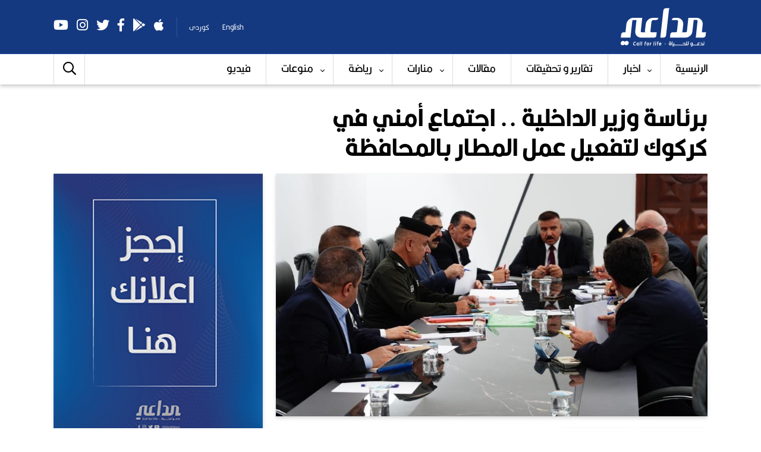

--- FILE ---
content_type: text/html; charset=utf-8
request_url: https://aldaaenews.com/AR/Details/39351
body_size: 7855
content:
<!DOCTYPE html>
<html>
<head>
 
    <title>&#x628;&#x631;&#x626;&#x627;&#x633;&#x629; &#x648;&#x632;&#x64A;&#x631; &#x627;&#x644;&#x62F;&#x627;&#x62E;&#x644;&#x64A;&#x629; .. &#x627;&#x62C;&#x62A;&#x645;&#x627;&#x639; &#x623;&#x645;&#x646;&#x64A; &#x641;&#x64A; &#x643;&#x631;&#x643;&#x648;&#x643; &#x644;&#x62A;&#x641;&#x639;&#x64A;&#x644; &#x639;&#x645;&#x644; &#x627;&#x644;&#x645;&#x637;&#x627;&#x631; &#x628;&#x627;&#x644;&#x645;&#x62D;&#x627;&#x641;&#x638;&#x629;</title>
    <meta content="سياسة ,العراق,امريكا,الصين,ايران,ديالى,بغداد,النجف,كربلاء,واسط,البصرة,الموصل,الانبار,السليمانية,اربيل,صلاح الدين,عامة ,meta" name="description" />
    <meta name="keywords" content="meta" />
     <meta name="viewport" content="width=device-width" />
      <link href="/wene/favicon.ico" rel="shortcut icon" type="image/x-icon" />
    <link href="/wene/stylesheet.css" rel="stylesheet" type="text/css" />
    <link href="/wene/css/all.css" rel="stylesheet" type="text/css" />
    <link href="/css/menu.css" rel="stylesheet" type="text/css" />
    <link href="/css/slider.css" rel="stylesheet" />
    <link href="/css/owl.theme.min.css" rel="stylesheet" />
    <link href="/css/owl.carousel.min.css" rel="stylesheet" />
    <link href="/css/slick.min.css" rel="stylesheet" />
    <link href="/css/slick-theme.min.css" rel="stylesheet" />
    <link href="/css/slick.css" rel="stylesheet" />
    <meta property="twitter:title" content="برئاسة وزير الداخلية .. اجتماع أمني في كركوك لتفعيل عمل المطار بالمحافظة‌" />
    <meta property="twitter:description" content="تفقد وزير الداخلية عبد الأمير الشمري، الخميس، برفقة وفد رفيع المستوى مطار كركوك الدولي واطلع على منشآته الخدمية." />
    <meta property="twitter:image" content="https://image.aldaaenews.com/root/root/images/183032023_IMG_4641.jpeg" />
    <meta property="og:title" content="برئاسة وزير الداخلية .. اجتماع أمني في كركوك لتفعيل عمل المطار بالمحافظة‌" />
    <meta property="og:description" content="تفقد وزير الداخلية عبد الأمير الشمري، الخميس، برفقة وفد رفيع المستوى مطار كركوك الدولي واطلع على منشآته الخدمية." />
    <meta property="og:image" content="https://image.aldaaenews.com/root/root/images/183032023_IMG_4641.jpeg" />
    <meta property="og:type" content="article" />
    <meta property="og:image:width" content="1200" />
    <meta property="og:image:height" content="568" />
    <meta property="fb:app_id" content="846132179449873" />

</head>
<body>
    <div class="header-wrapper">
        <div class="header">

            <div class="banner" id="banner">
                <div class="wrapper">
                    <div class="menu-slide">
                        <span id="show" onclick="openNav()"><i class="far fa-bars"></i></span>
                        <div id="mySidenav" class="target">
                            <a id="hide" href="javascript:void(0)" onclick="closeNav()"><i class="far fa-times"></i></a>
                            <div class="top-spcial-menu">

                                    <a href="https://apps.apple.com/us/app/%D8%A7%D9%84%D8%AF%D8%A7%D8%B9%D9%8A/id1561519605"><i class="fab fa-apple"></i></a>
                                    <a href="https://play.google.com/store/apps/details?id=net.avestagroup.aldae"><i class="fab fa-google-play"></i></a>

                                        <a href="https://www.facebook.com/aldaaenews/" target="_blank">
                                            <i class="fab fa-facebook-f"></i>
                                        </a>
                                        <a href="https://twitter.com/AldaaeNews" target="_blank">
                                            <i class="fab fa-twitter"></i>
                                        </a>
                                        <a href="https://instagram.com/aldaaenews" target="_blank">
                                            <i class="fab fa-instagram"></i>
                                        </a>
                                        <a href="https://www.youtube.com/channel/UCH_mepBFnrG2nzM5daooWBg" target="_blank">
                                            <i class="fab fa-youtube"></i>
                                        </a>
                                </div>
                            <div class="target-menu">
                                <a href="/">الرئيسية</a>
                                <span class="dropdown-btn">اخبار<i class="far fa-chevron-down"></i></span>
                                <div class="dropdown-container">
                                    <a href="/AR/News/2/%D9%85%D8%AD%D9%84%D9%8A">محلي</a>
                                    <a href="/AR/News/3/%D8%B9%D8%B1%D8%A8%D9%8A">عربي</a>
                                    <a href="/AR/News/1/%D8%AF%D9%88%D9%84%D9%8A">دولي</a>
                                </div>
                                <a href="/AR/News/4/%D8%AA%D9%82%D8%A7%D8%B1%D9%8A%D8%B1%20%D9%88%20%D8%AA%D8%AD%D9%82%D9%8A%D9%82%D8%A7%D8%AA">تقارير و تحقيقات</a>
                                <a href="/AR/Article">مقالات</a>
                                <span class="dropdown-btn">منارات<i class="far fa-chevron-down"></i></span>

                                <div class="dropdown-container">

                                    <a href="/AR/manarat/News/5/%D8%AB%D9%82%D8%A7%D9%81%D8%A9%20%D8%B9%D8%A7%D9%85%D8%A9">ثقافة عامة</a>
                                    <a href="/AR/manarat/News/6/%D9%81%D9%83%D8%B1">فكر</a>
                                    <a href="/AR/manarat/News/7/%D8%A5%D8%B6%D8%A7%D8%A1%D8%A7%D8%AA%20%D8%B1%D8%A8%D8%A7%D9%86%D9%8A%D8%A9">إضاءات ربانية</a>

                                </div>
                                <span class="dropdown-btn">رياضة<i class="far fa-chevron-down"></i></span>
                                <div class="dropdown-container">
                                    <a href="/AR/Sport/News/9/%D9%85%D8%AD%D9%84%D9%8A">محلي</a>
                                    <a href="/AR/Sport/News/8/%D8%AF%D9%88%D9%84%D9%8A">دولي</a>
                                    <a href="/AR/Sport/News/10/%D9%85%D9%86%D9%88%D8%B9%D8%A7%D8%AA">منوعات</a>
                                    <a href="/AR/Sport/Video/11/%D9%81%D9%8A%D8%AF%D9%8A%D9%88">فيديو</a>
                                </div>
                                <span class="dropdown-btn">منوعات<i class="far fa-chevron-down"></i></span>
                                <div class="dropdown-container">
                                    <a href="/AR/News/12/%D8%B5%D8%AD%D8%A9">صحة</a>
                                    <a href="/AR/News/13/%D8%B9%D9%84%D9%88%D9%85%20%D9%88%20%D8%AA%D9%83%D9%86%D9%88%D9%84%D9%88%D8%AC%D9%8A%D8%A7">علوم و تكنولوجيا</a>
                                    <a href="/AR/News/14/%D8%A7%D8%B3%D8%B1%D8%A9%20%D9%88%20%D8%B7%D9%81%D9%84">اسرة و طفل</a>
                                    <a href="/AR/News/15/%D8%A3%D8%AE%D8%A8%D8%A7%D8%B1%20%D9%85%D9%86%D9%88%D8%B9%D8%A9">أخبار منوعة</a>

                                </div>

                                <a href="/AR/Video/16/%D9%81%DB%8C%D8%AF%DB%8C%D9%88">فیدیو</a>


                            </div>
                        </div>
                    </div>

                    <a href="/">  <img alt="" class="logo" src="/Wene/logo.svg" /></a>

                  

                    <div class="top-info">
                        <div class="top-spcial">
                                <a href="https://apps.apple.com/us/app/%D8%A7%D9%84%D8%AF%D8%A7%D8%B9%D9%8A/id1561519605"><i class="fab fa-apple"></i></a>
                                <a href="https://play.google.com/store/apps/details?id=net.avestagroup.aldae"><i class="fab fa-google-play"></i></a>

                                    <a href="https://www.facebook.com/aldaaenews/" target="_blank">
                                        <i class="fab fa-facebook-f"></i>
                                    </a>
                                    <a href="https://twitter.com/AldaaeNews" target="_blank">
                                        <i class="fab fa-twitter"></i>
                                    </a>
                                    <a href="https://instagram.com/aldaaenews" target="_blank">
                                        <i class="fab fa-instagram"></i>
                                    </a>
                                    <a href="https://www.youtube.com/channel/UCH_mepBFnrG2nzM5daooWBg" target="_blank">
                                        <i class="fab fa-youtube"></i>
                                    </a>

                            </div>
                        <div class="top-info-lang"><a href="#link">English</a> <a href="#link">کوردی</a></div>
                    </div>
                </div>
            </div>
            <div class="menu">
                <div class="wrapper">
                    <div class="scrollmenu">
                        <a href="/">الرئيسية</a>
                        <a href="/AR/alaxbar">اخبار</a>
                        <a href="/AR/News/4/%D8%AA%D9%82%D8%A7%D8%B1%D9%8A%D8%B1%20%D9%88%20%D8%AA%D8%AD%D9%82%D9%8A%D9%82%D8%A7%D8%AA">تقارير و تحقيقات</a>
                        <a href="/AR/Article">مقالات</a>
                        <a href="/AR/manarat/Home">منارات</a>
                        <a href="/AR/Sport/Home">رياضة</a>
                        <a href="/AR/Mnawat">منوعات</a>
                        <a href="/AR/Video/16/%D9%81%DB%8C%D8%AF%DB%8C%D9%88">فیدیو</a>
                    </div>

                    <div id="cssmenu">

                        <ul>
                            <li><a href="/">الرئيسية</a></li>
                            <li>
                                <a href="#link">اخبار</a>
                                <ul>
                                    <li><a href="/AR/News/2/%D9%85%D8%AD%D9%84%D9%8A">محلي</a></li>
                                    <li><a href="/AR/News/3/%D8%B9%D8%B1%D8%A8%D9%8A">عربي</a></li>
                                    <li><a href="/AR/News/1/%D8%AF%D9%88%D9%84%D9%8A">دولي</a></li>
                                </ul>
                            </li>
                            <li><a href="/AR/News/4/%D8%AA%D9%82%D8%A7%D8%B1%D9%8A%D8%B1%20%D9%88%20%D8%AA%D8%AD%D9%82%D9%8A%D9%82%D8%A7%D8%AA">تقارير و تحقيقات</a></li>
                            <li><a href="/AR/Article">مقالات</a></li>
                            <li>
                                <a href="/AR/manarat/Home">منارات</a>
                                <ul>
                                    <li><a href="/AR/manarat/News/5/%D8%AB%D9%82%D8%A7%D9%81%D8%A9%20%D8%B9%D8%A7%D9%85%D8%A9">ثقافة عامة</a></li>
                                    <li><a href="/AR/manarat/News/6/%D9%81%D9%83%D8%B1">فكر</a></li>
                                    <li><a href="/AR/manarat/News/7/%D8%A5%D8%B6%D8%A7%D8%A1%D8%A7%D8%AA%20%D8%B1%D8%A8%D8%A7%D9%86%D9%8A%D8%A9">إضاءات ربانية</a></li>

                                </ul>
                            </li>
                            <li>
                                <a href="/AR/Sport/Home">رياضة</a>
                                <ul>
                                    <li><a href="/AR/Sport/News/9/%D9%85%D8%AD%D9%84%D9%8A">محلي</a></li>
                                    <li><a href="/AR/Sport/News/8/%D8%AF%D9%88%D9%84%D9%8A">دولي</a></li>
                                    <li><a href="/AR/Sport/News/10/%D9%85%D9%86%D9%88%D8%B9%D8%A7%D8%AA">منوعات</a></li>
                                    <li><a href="/AR/Sport/Video/11/%D9%81%D9%8A%D8%AF%D9%8A%D9%88">فيديو</a></li>

                                </ul>
                            </li>
                            <li>
                                <a href="#link">منوعات</a>
                                <ul>
                                    <li><a href="/AR/News/12/%D8%B5%D8%AD%D8%A9">صحة</a></li>
                                    <li><a href="/AR/News/13/%D8%B9%D9%84%D9%88%D9%85%20%D9%88%20%D8%AA%D9%83%D9%86%D9%88%D9%84%D9%88%D8%AC%D9%8A%D8%A7">علوم و تكنولوجيا</a></li>
                                    <li><a href="/AR/News/14/%D8%A7%D8%B3%D8%B1%D8%A9%20%D9%88%20%D8%B7%D9%81%D9%84">اسرة و طفل</a></li>
                                    <li><a href="/AR/News/15/%D8%A3%D8%AE%D8%A8%D8%A7%D8%B1%20%D9%85%D9%86%D9%88%D8%B9%D8%A9">أخبار منوعة</a></li>

                                </ul>

                            </li>
                            <li><a href="/AR/Video/16/%D9%81%DB%8C%D8%AF%DB%8C%D9%88">فیدیو</a></li>
                        </ul>

                    </div>
                    <div class="search">
                        <a href="#link" id="btn"><i class="far fa-search"></i></a>
                        <div id="panel">
                            <script async src="https://cse.google.com/cse.js?cx=eb605d93a7106253f"></script>
                            <div class="gcse-search"></div>

                        </div>
                    </div>
                </div>
            </div>

        </div>
    </div>


    <div id="closer">
        
 

<div class="main">
    <div class="wrapper">
        <div class="title-details">

            <h1> &#x628;&#x631;&#x626;&#x627;&#x633;&#x629; &#x648;&#x632;&#x64A;&#x631; &#x627;&#x644;&#x62F;&#x627;&#x62E;&#x644;&#x64A;&#x629; .. &#x627;&#x62C;&#x62A;&#x645;&#x627;&#x639; &#x623;&#x645;&#x646;&#x64A; &#x641;&#x64A; &#x643;&#x631;&#x643;&#x648;&#x643; &#x644;&#x62A;&#x641;&#x639;&#x64A;&#x644; &#x639;&#x645;&#x644; &#x627;&#x644;&#x645;&#x637;&#x627;&#x631; &#x628;&#x627;&#x644;&#x645;&#x62D;&#x627;&#x641;&#x638;&#x629;  </h1>
            
        </div>
        <div class="main-big">
            <div class="detail">


                    <img alt="" src="https://image.aldaaenews.com/root/root/images/183032023_IMG_4641.jpeg" class="detail-img" />
                    <span> </span>

                <div class="clearfix"></div>

                    <div class="apps-detail">
                        <a href="https://play.google.com/store/apps/details?id=net.avestagroup.aldae"><img alt="" src="/Wene/android.png" /></a>
                        <a href="https://apps.apple.com/us/app/%D8%A7%D9%84%D8%AF%D8%A7%D8%B9%D9%8A/id1561519605"><img alt="" src="/Wene/ios.png" /></a>
                    </div>
                <div class="clearfix"></div>
                <div class="title-details-extra">


                    <div class="title-details-extra-text">
                        <div class="news-extra"> <span>234 مشاهدة</span></div>
                    </div>
                    <div class="title-details-extra-text">
                        <div class="news-extra"> <h6>09:19 - 2023-03-30</h6><span>&#x645;&#x62D;&#x644;&#x64A;</span></div>

                    </div>



                    <div class="title-details-extra-social">

                        <!-- Go to www.sharethis.com/dashboard to customize your tools -->
                        <script type="text/javascript" src="https://platform-api.sharethis.com/js/sharethis.js#property=6513dd3dc8722100193bdfc8&product=inline-share-buttons&source=platform" async="async"></script>
                        <div class="sharethis-inline-share-buttons"></div>

                    </div>
                    <div class="clearfix"></div>
                </div>
                <p>
                    <p  style="text-align: justify;"><strong>الداعي نيوز / كركوك&nbsp;</strong><br />
<br />
تفقد وزير الداخلية عبد الأمير الشمري، الخميس، برفقة وفد رفيع المستوى مطار كركوك الدولي واطلع على منشآته الخدمية.<br />
<br />
&nbsp;وقال بيان لوزارة الداخلية تابعته "الداعي نيوز "، أن وزير الداخلية عبد الأمير الشمري ترأس اليوم الخميس، اجتماعاً أمنياً في مطار محافظة كركوك ضم المحافظ رئيس اللجنة الأمنية العليا، وقائد المقر المتقدم لقيادة العمليات، ورئيس سلطة الطيران المدني، ورئيس هيئة المنافذ الحدودية، وقائد شرطة المحافظة، وعدداً من المسؤولين في الوزارات الأمنية".<br />
<br />
وجرى خلال الاجتماع "مناقشة جهود دعم وتفعيل عمل مطار كركوك الدولي وتذليل المعوقات لإنجاح عملها باعتبارها إحدى المنافذ المهمة والتي تعمل على خدمة المواطنين".<br />
<br />
كما تفقد الوزير "أرجاء المطار ومنشآته الخدمية وآلية عملها وتوحيدها أسوة بباقي المطارات". </p>
                </p>









                <div class="facebookcomment">

                    <script language="javascript" type="text/javascript">
                        var uri = document.location.href; //get uri
                        var isFbPrm = uri.indexOf('fb_comment');
                        if (isFbPrm != -1) { // fb comment url
                            try {
                                var prm = uri.split("?"); //get paramaters
                                var url = prm[0]; //url
                                var prmItm = prm[1].split("&"); //parameter items
                                var newPrmlst = '';
                                var newUrl = '';
                                for (var j = 0; j < prmItm.length; j++) //read all param to get rid of fb param
                                {
                                    var prmId = prmItm[j].split("="); //get param id

                                    if (prmId[0] != 'fb_comment_id' && prmId[0] != 'notif_t' && prmId[0] != 'ref') { //if parameters are not in the list
                                        newPrmlst += prmId[0] + '=' + prmId[1] + '&';
                                    }
                                }
                                uri = url + '?' + newPrmlst;
                            }
                            catch (err) {
                                //Handle errors here
                            }
                        }
                        document.write("<div id='fb-root' ></div><fb:comments id='comments' href='" + uri + "'  num_posts='100' width='100%' color='white' ></fb:comments>");
                    </script>
                    <script src="https://connect.facebook.net/en_US/all.js#xfbml=1"></script>

                </div>


            </div>
            </div>
        <div class="main-small">


                <div class="add"><a href="https://aldaaenews.com/AR/About/2/%D8%A7%D8%AA%D8%B5%D9%84%20%D8%A8%D9%86%D8%A7"><img alt="" src="https://image.aldaaenews.com/root/root/images/192632021_&#x627;&#x62D;&#x62C;&#x632;&#x632;&#x632;&#x632;&#x632;&#x632;&#x632;&#x632;&#x632;&#x632;&#x632;&#x632;&#x632;&#x632;&#x632;&#x632;&#x632;&#x632;&#x632;&#x632;&#x632;.jpg" /></a></div>



            <div class="secondary-extra">
                <div class="title">
                    <div class="title-icon">
                        <div class="title-icon-dot"></div>
                    </div>
                    <h1>آخر أخبار   </h1>
                </div>
                <ul>
                        <li>
                            <a href="/AR/Details/58984">
                                <div class="padding">
                                    <h2>
                                        &#x648;&#x641;&#x62F; &#x623;&#x645;&#x646;&#x64A; &#x631;&#x641;&#x64A;&#x639; &#x64A;&#x635;&#x644; &#x633;&#x646;&#x62C;&#x627;&#x631; &#x644;&#x645;&#x62A;&#x627;&#x628;&#x639;&#x629; &#x627;&#x644;&#x62C;&#x627;&#x647;&#x632;&#x64A;&#x629; &#x627;&#x644;&#x623;&#x645;&#x646;&#x64A;&#x629; &#x639;&#x644;&#x649; &#x627;&#x644;&#x62D;&#x62F;&#x648;&#x62F; &#x627;&#x644;&#x633;&#x648;&#x631;&#x64A;&#x629;
                                    </h2>
                                    <div class="news-extra">
                                        <h6>03:00 - 2026-01-22</h6>
                                        <span> &#x645;&#x62D;&#x644;&#x64A;</span>
                                    </div>
                                </div>
                            </a>
                        </li>
                        <li>
                            <a href="/AR/Details/58983">
                                <div class="padding">
                                    <h2>
                                        &#x627;&#x644;&#x645;&#x627;&#x644;&#x64A;&#x629; &#x62A;&#x637;&#x644;&#x642; &#x62A;&#x645;&#x648;&#x64A;&#x644; &#x631;&#x648;&#x627;&#x62A;&#x628; &#x627;&#x644;&#x645;&#x648;&#x638;&#x641;&#x64A;&#x646; &#x644;&#x634;&#x647;&#x631; &#x643;&#x627;&#x646;&#x648;&#x646; &#x627;&#x644;&#x62B;&#x627;&#x646;&#x64A;
                                    </h2>
                                    <div class="news-extra">
                                        <h6>03:00 - 2026-01-22</h6>
                                        <span> &#x645;&#x62D;&#x644;&#x64A;</span>
                                    </div>
                                </div>
                            </a>
                        </li>
                        <li>
                            <a href="/AR/Details/58982">
                                <div class="padding">
                                    <h2>
                                        &#x623;&#x645;&#x627;&#x646;&#x629; &#x628;&#x63A;&#x62F;&#x627;&#x62F; &#x62A;&#x639;&#x62A;&#x632;&#x645; &#x631;&#x641;&#x639; &#x627;&#x644;&#x623;&#x633;&#x648;&#x627;&#x642; &#x627;&#x644;&#x639;&#x634;&#x648;&#x627;&#x626;&#x64A;&#x629; &#x648;&#x625;&#x646;&#x634;&#x627;&#x621; &#x646;&#x645;&#x648;&#x630;&#x62C;&#x64A;&#x629; &#x628;&#x62F;&#x64A;&#x644;&#x629;  
                                    </h2>
                                    <div class="news-extra">
                                        <h6>03:00 - 2026-01-22</h6>
                                        <span> &#x645;&#x62D;&#x644;&#x64A;</span>
                                    </div>
                                </div>
                            </a>
                        </li>
                        <li>
                            <a href="/AR/Details/58980">
                                <div class="padding">
                                    <h2>
                                        &#x62A;&#x631;&#x627;&#x645;&#x628;: &#x628;&#x648;&#x62A;&#x64A;&#x646; &#x648;&#x627;&#x641;&#x642; &#x639;&#x644;&#x649; &#x627;&#x644;&#x627;&#x646;&#x636;&#x645;&#x627;&#x645; &#x625;&#x644;&#x649; &quot;&#x645;&#x62C;&#x644;&#x633; &#x627;&#x644;&#x633;&#x644;&#x627;&#x645;&quot; 
                                    </h2>
                                    <div class="news-extra">
                                        <h6>03:00 - 2026-01-22</h6>
                                        <span> &#x62F;&#x648;&#x644;&#x64A;</span>
                                    </div>
                                </div>
                            </a>
                        </li>

                </ul>
            </div>

            <div class="wtar-side">

                <div class="title">
                    <div class="title-icon">
                        <div class="title-icon-dot"></div>
                    </div>
                    <h1>مقالات   </h1>
                </div>
                <ul>

                    <li>
                        <a href="/AR/ArticleDetails/608">
                            <div class="padding">
                                <div class="wtar-img">
                                    <img alt="" src="https://image.aldaaenews.com/root/root/images/202582024_hady.jpg" />
                                </div>
                                <i class="fas fa-quote-left"></i>
                                <h3>&#x647;&#x627;&#x62F;&#x64A; &#x62C;&#x644;&#x648;</h3>
                                <span>02:10 - 2026-01-11</span>
                                <div class="clearfix"></div>
                                <h1> &#x642;&#x628;&#x644; &#x641;&#x648;&#x627;&#x62A; &#x627;&#x644;&#x623;&#x648;&#x627;&#x646;   &#x9;&#x9;&#x9;&#x9;&#x9;&#x9;&#x9;&#x9;&#x9;&#x9;&#x9;&#x9;&#x9;&#x9;&#x9;                                                                                                                                                                                                                        </h1>
                            </div>
                        </a>
                    </li>
                    <li>
                        <a href="/AR/ArticleDetails/607">
                            <div class="padding">
                                <div class="wtar-img">
                                    <img alt="" src="https://image.aldaaenews.com/root/root/images/123152023_ad.jpg" />
                                </div>
                                <i class="fas fa-quote-left"></i>
                                <h3>&#x627;&#x644;&#x642;&#x627;&#x636;&#x64A; &#x627;&#x64A;&#x627;&#x62F; &#x645;&#x62D;&#x633;&#x646;</h3>
                                <span>03:33 - 2026-01-07</span>
                                <div class="clearfix"></div>
                                <h1>&#x627;&#x644;&#x633;&#x631;&#x642;&#x629; &#x639;&#x628;&#x631; &#x627;&#x644;&#x647;&#x646;&#x62F;&#x633;&#x629; &#x627;&#x644;&#x627;&#x62C;&#x62A;&#x645;&#x627;&#x639;&#x64A;&#x629;</h1>
                            </div>
                        </a>
                    </li>
                    <li>
                        <a href="/AR/ArticleDetails/606">
                            <div class="padding">
                                <div class="wtar-img">
                                    <img alt="" src="https://image.aldaaenews.com/root/root/images/202582024_hady.jpg" />
                                </div>
                                <i class="fas fa-quote-left"></i>
                                <h3>&#x647;&#x627;&#x62F;&#x64A; &#x62C;&#x644;&#x648;</h3>
                                <span>11:30 - 2025-11-30</span>
                                <div class="clearfix"></div>
                                <h1>&#x627;&#x644;&#x625;&#x637;&#x627;&#x631; &#x628;&#x62D;&#x627;&#x62C;&#x629; &#x627;&#x644;&#x649; &#x645;&#x648;&#x638;&#x641; &#x623;&#x645; &#x631;&#x626;&#x64A;&#x633; &#x648;&#x632;&#x631;&#x627;&#x621;</h1>
                            </div>
                        </a>
                    </li>
                </ul>

            </div>

        </div>
        <div class="clearfix"></div>
    </div>
</div>

<div class="lastest-news">
    <div class="wrapper">
        <div class="title">
            <div class="title-icon">
                <div class="title-icon-dot"></div>
            </div>
            <h1>اقرأ أيضاً </h1>
        </div>
        <ul>

            <li>
                <a href="/AR/Details/58983">
                    <img alt="" src="https://image.aldaaenews.com/root/root/images/102212026_292EA3E5-6A71-47C1-ABF4-7D3D87CDC84B.jpeg" class="radius" /><h2>
                        &#x627;&#x644;&#x645;&#x627;&#x644;&#x64A;&#x629; &#x62A;&#x637;&#x644;&#x642; &#x62A;&#x645;&#x648;&#x64A;&#x644; &#x631;&#x648;&#x627;&#x62A;&#x628; &#x627;&#x644;&#x645;&#x648;&#x638;&#x641;&#x64A;&#x646; &#x644;&#x634;&#x647;&#x631; &#x643;&#x627;&#x646;&#x648;&#x646; &#x627;&#x644;&#x62B;&#x627;&#x646;&#x64A;
                    </h2>
                    <div class="news-extra">
                        <h6>03:00 - 2026-01-22</h6>
                        <span>&#x645;&#x62D;&#x644;&#x64A;</span>
                    </div>
                </a>
            </li>
            <li>
                <a href="/AR/Details/58982">
                    <img alt="" src="https://image.aldaaenews.com/root/root/images/92212026_esrdtfhujlkhgfdrtfgyhujiuytrertyuytryuytryuyty.jpg" class="radius" /><h2>
                        &#x623;&#x645;&#x627;&#x646;&#x629; &#x628;&#x63A;&#x62F;&#x627;&#x62F; &#x62A;&#x639;&#x62A;&#x632;&#x645; &#x631;&#x641;&#x639; &#x627;&#x644;&#x623;&#x633;&#x648;&#x627;&#x642; &#x627;&#x644;&#x639;&#x634;&#x648;&#x627;&#x626;&#x64A;&#x629; &#x648;&#x625;&#x646;&#x634;&#x627;&#x621; &#x646;&#x645;&#x648;&#x630;&#x62C;&#x64A;&#x629; &#x628;&#x62F;&#x64A;&#x644;&#x629;  
                    </h2>
                    <div class="news-extra">
                        <h6>03:00 - 2026-01-22</h6>
                        <span>&#x645;&#x62D;&#x644;&#x64A;</span>
                    </div>
                </a>
            </li>
            <li>
                <a href="/AR/Details/58979">
                    <img alt="" src="https://image.aldaaenews.com/root/root/images/92212026_mjunhytbgtrwertghdfbdfghjfg.jpg" class="radius" /><h2>
                        &#x627;&#x644;&#x647;&#x62C;&#x631;&#x629; &#x62A;&#x624;&#x634;&#x631; &#x627;&#x646;&#x62D;&#x633;&#x627;&#x631;&#x627;&#x64B; &#x641;&#x64A; &#x623;&#x639;&#x62F;&#x627;&#x62F; &#x627;&#x644;&#x646;&#x627;&#x632;&#x62D;&#x64A;&#x646; &#x627;&#x644;&#x642;&#x627;&#x637;&#x646;&#x64A;&#x646; &#x641;&#x64A; &#x645;&#x62E;&#x64A;&#x645;&#x627;&#x62A; &#x643;&#x631;&#x62F;&#x633;&#x62A;&#x627;&#x646; 
                    </h2>
                    <div class="news-extra">
                        <h6>03:00 - 2026-01-22</h6>
                        <span>&#x645;&#x62D;&#x644;&#x64A;</span>
                    </div>
                </a>
            </li>
            <li>
                <a href="/AR/Details/58976">
                    <img alt="" src="https://image.aldaaenews.com/root/root/images/82212026_photo_2023-06-27_10-49-41.jpg" class="radius" /><h2>
                        &#x645;&#x635;&#x631;&#x641; &#x627;&#x644;&#x631;&#x627;&#x641;&#x62F;&#x64A;&#x646; &#x64A;&#x62D;&#x630;&#x631; &#x645;&#x646; &#x635;&#x641;&#x62D;&#x627;&#x62A; &#x648;&#x645;&#x648;&#x627;&#x642;&#x639; &#x648;&#x647;&#x645;&#x64A;&#x629; &#x62A;&#x646;&#x62A;&#x62D;&#x644; &#x635;&#x641;&#x62A;&#x647; 
                    </h2>
                    <div class="news-extra">
                        <h6>03:00 - 2026-01-22</h6>
                        <span>&#x645;&#x62D;&#x644;&#x64A;</span>
                    </div>
                </a>
            </li>




        </ul>
    </div>
</div>

<div class="lastest-news" style="border-top: 1px #D0D9EB solid;">
    <div class="wrapper">
        <div class="title">
            <div class="title-icon">
                <div class="title-icon-dot"></div>
            </div>
            <h1>اختيار المحررين  </h1>
        </div>
        <ul>

            



        </ul>
    </div>
</div>

 




        <div class="popular">
            <div class="wrapper">
                <div class="title">
                    <div class="title-icon" style="border-color: #fff">
                        <div class="title-icon-dot"></div>
                    </div>
                    <h1 style="color: #fff">الأكثر قراءة    </h1>
                </div>

                <ul>

                        <li>
                            <a href="/AR/Details/58819">
                                <h1>1</h1>
                                <h2>
                                    &#x62F;&#x64A;&#x627;&#x644;&#x649;.. &#x645;&#x635;&#x631;&#x639; &#x648;&#x627;&#x635;&#x627;&#x628;&#x629; 16 &#x634;&#x62E;&#x635;&#x627; &#x628;&#x646;&#x632;&#x627;&#x639; &#x639;&#x634;&#x627;&#x626;&#x631;&#x64A; &#x641;&#x64A; &#x62E;&#x627;&#x646; &#x628;&#x646;&#x64A; &#x633;&#x639;&#x62F; 
                                </h2>
                                <div class="news-extra">
                                    <h6 style="direction:ltr">03:00 - 2026-01-02 </h6>
                                </div>
                            </a>
                        </li>
                        <li>
                            <a href="/AR/Details/58779">
                                <h1>2</h1>
                                <h2>
                                    &#x62E;&#x644;&#x64A;&#x629; &#x627;&#x644;&#x635;&#x642;&#x648;&#x631; &#x62A;&#x641;&#x643;&#x643; &#x634;&#x628;&#x643;&#x629; &#x644;&#x62E;&#x637;&#x641; &#x627;&#x644;&#x641;&#x62A;&#x64A;&#x627;&#x629; &#x648;&#x62A;&#x62D;&#x631;&#x631; &quot;&#x627;&#x633;&#x644;&#x627;&#x645;&quot;
                                </h2>
                                <div class="news-extra">
                                    <h6 style="direction:ltr">03:00 - 2025-12-25 </h6>
                                </div>
                            </a>
                        </li>
                        <li>
                            <a href="/AR/Details/58749">
                                <h1>3</h1>
                                <h2>
                                    &#x637;&#x644;&#x642;&#x629; &#x641;&#x64A; &#x627;&#x644;&#x631;&#x623;&#x633; &#x62A;&#x64F;&#x646;&#x647;&#x64A; &#x62D;&#x64A;&#x627;&#x629; &#x645;&#x62F;&#x64A;&#x631; &#x627;&#x644;&#x645;&#x648;&#x627;&#x631;&#x62F; &#x627;&#x644;&#x645;&#x627;&#x626;&#x64A;&#x629; &#x627;&#x644;&#x633;&#x627;&#x628;&#x642; &#x641;&#x64A; &#x62F;&#x64A;&#x627;&#x644;&#x649;
                                </h2>
                                <div class="news-extra">
                                    <h6 style="direction:ltr">11:35 - 2025-12-21 </h6>
                                </div>
                            </a>
                        </li>
                        <li>
                            <a href="/AR/Details/58762">
                                <h1>4</h1>
                                <h2>
                                    &#x627;&#x644;&#x645;&#x646;&#x62F;&#x644;&#x627;&#x648;&#x64A;: &#x644;&#x627; &#x642;&#x631;&#x627;&#x631; &#x628;&#x642;&#x637;&#x639; &#x631;&#x648;&#x627;&#x62A;&#x628; &#x630;&#x648;&#x64A; &#x627;&#x644;&#x634;&#x647;&#x62F;&#x627;&#x621; &#x642;&#x628;&#x644; 25 &#x643;&#x627;&#x646;&#x648;&#x646; &#x627;&#x644;&#x62B;&#x627;&#x646;&#x64A;
                                </h2>
                                <div class="news-extra">
                                    <h6 style="direction:ltr">03:00 - 2025-12-23 </h6>
                                </div>
                            </a>
                        </li>
                        <li>
                            <a href="/AR/Details/58766">
                                <h1>5</h1>
                                <h2>
                                    &#x627;&#x644;&#x64A;&#x648;&#x645; &#x64A;&#x634;&#x647;&#x62F; 3 &#x645;&#x648;&#x627;&#x62C;&#x647;&#x627;&#x62A; &#x636;&#x645;&#x646; &#x627;&#x644;&#x62C;&#x648;&#x644;&#x629; &#x627;&#x644;&#x62B;&#x627;&#x645;&#x646;&#x629; &#x645;&#x646; &#x62F;&#x648;&#x631;&#x64A; &#x646;&#x62C;&#x648;&#x645; &#x627;&#x644;&#x639;&#x631;&#x627;&#x642;
                                </h2>
                                <div class="news-extra">
                                    <h6 style="direction:ltr">03:00 - 2025-12-23 </h6>
                                </div>
                            </a>
                        </li>
                        <li>
                            <a href="/AR/Details/58744">
                                <h1>6</h1>
                                <h2>
                                    &#x62A;&#x635;&#x627;&#x62F;&#x645; 10 &#x633;&#x64A;&#x627;&#x631;&#x627;&#x62A; &#x639;&#x644;&#x649; &#x637;&#x631;&#x64A;&#x642; &#x628;&#x635;&#x631;&#x629; - &#x628;&#x63A;&#x62F;&#x627;&#x62F; &#x64A;&#x648;&#x62F;&#x64A; &#x628;&#x62D;&#x64A;&#x627;&#x629; 4 &#x623;&#x634;&#x62E;&#x627;&#x635;
                                </h2>
                                <div class="news-extra">
                                    <h6 style="direction:ltr">12:39 - 2025-12-21 </h6>
                                </div>
                            </a>
                        </li>
                        <li>
                            <a href="/AR/Details/58760">
                                <h1>7</h1>
                                <h2>
                                     &#x627;&#x644;&#x635;&#x62D;&#x629; : &#x627;&#x644;&#x645;&#x635;&#x644; &#x648;&#x627;&#x644;&#x644;&#x642;&#x627;&#x62D; &#x627;&#x644;&#x645;&#x636;&#x627;&#x62F; &#x644;&#x640; &quot;&#x62F;&#x627;&#x621; &#x627;&#x644;&#x643;&#x644;&#x628;&quot; &#x645;&#x62A;&#x648;&#x641;&#x631;  .. &#x627;&#x644;&#x633;&#x627;&#x639;&#x627;&#x62A; &#x627;&#x644;&#x627;&#x648;&#x644;&#x649; &#x62A;&#x643;&#x648;&#x646; &#x62D;&#x627;&#x633;&#x645;&#x629; &#x641;&#x64A; &#x639;&#x644;&#x627;&#x62C;&#x647;                                                                                                                                                                 
                                </h2>
                                <div class="news-extra">
                                    <h6 style="direction:ltr">03:00 - 2025-12-22 </h6>
                                </div>
                            </a>
                        </li>
                        <li>
                            <a href="/AR/Details/58753">
                                <h1>8</h1>
                                <h2>
                                    &#x634;&#x62C;&#x627;&#x631; &#x639;&#x646;&#x64A;&#x641; &#x641;&#x64A; &#x627;&#x644;&#x628;&#x631;&#x644;&#x645;&#x627;&#x646; &#x627;&#x644;&#x62A;&#x631;&#x643;&#x64A; &#x623;&#x62B;&#x646;&#x627;&#x621; &#x627;&#x644;&#x62A;&#x635;&#x648;&#x64A;&#x62A; &#x639;&#x644;&#x649; &#x645;&#x648;&#x627;&#x632;&#x646;&#x629; 2026
                                </h2>
                                <div class="news-extra">
                                    <h6 style="direction:ltr">12:13 - 2025-12-22 </h6>
                                </div>
                            </a>
                        </li>
                        <li>
                            <a href="/AR/Details/58782">
                                <h1>9</h1>
                                <h2>
                                    &#x642;&#x631;&#x648;&#x636; &#x644;&#x644;&#x639;&#x627;&#x637;&#x644;&#x64A;&#x646; &#x62A;&#x635;&#x644; &#x627;&#x644;&#x649; 50 &#x645;&#x644;&#x64A;&#x648;&#x646; &#x62F;&#x64A;&#x646;&#x627;&#x631; .. &#x627;&#x644;&#x639;&#x645;&#x644; &#x62A;&#x62D;&#x62F;&#x62F; &#x627;&#x644;&#x641;&#x626;&#x627;&#x62A; &#x627;&#x644;&#x645;&#x634;&#x645;&#x648;&#x644;&#x629; &#x648;&#x645;&#x648;&#x639;&#x62F; &#x627;&#x646;&#x637;&#x644;&#x627;&#x642;&#x647;&#x627;
                                </h2>
                                <div class="news-extra">
                                    <h6 style="direction:ltr">03:00 - 2025-12-26 </h6>
                                </div>
                            </a>
                        </li>

                </ul>
            </div>
        </div>
        <div class="footer">
            <div class="wrapper">
                <div class="footer-logo">
                    <img alt="" src="/Wene/logo.svg" />
                </div>
                <h6 style="text-align: left;color: white;font-size: 18px;text-transform: uppercase;letter-spacing: 2px;font-weight: normal;position: relative;top: 15px;">AlDaee News</h6>

                <div class="footer-line"></div>
                <div class="clearfix"></div>
                <div class="footer-links">
                    <ul>
                        <li>
                            <h2>الرئيسية</h2>

                            <a href="/AR/News/1/%D8%AF%D9%88%D9%84%D9%8A">دولي</a>
                            <a href="/AR/News/2/%D9%85%D8%AD%D9%84%D9%8A">محلي</a>
                            <a href="/AR/News/3/%D8%B9%D8%B1%D8%A8%D9%8A">عربي</a>
                            <a href="/AR/News/4/%D8%AA%D9%82%D8%A7%D8%B1%D9%8A%D8%B1%20%D9%88%20%D8%AA%D8%AD%D9%82%D9%8A%D9%82%D8%A7%D8%AA">تقارير و تحقيقات</a>
                            <a href="/AR/Article">مقالات</a>
                        </li>
                        <li>
                            <h2>منارات</h2>
                            <a href="/AR/manarat/News/5/%D8%AB%D9%82%D8%A7%D9%81%D8%A9%20%D8%B9%D8%A7%D9%85%D8%A9">ثقافة عامة</a>
                            <a href="/AR/manarat/News/6/%D9%81%D9%83%D8%B1">فكر</a>
                            <a href="/AR/manarat/News/7/%D8%A5%D8%B6%D8%A7%D8%A1%D8%A7%D8%AA%20%D8%B1%D8%A8%D8%A7%D9%86%D9%8A%D8%A9">إضاءات ربانية</a>

                        </li>
                        <li>
                            <h2>رياضة</h2>
                            <a href="/AR/Sport/News/9/%D9%85%D8%AD%D9%84%D9%8A">محلي</a>
                            <a href="/AR/Sport/News/8/%D8%AF%D9%88%D9%84%D9%8A">دولي</a>
                            <a href="/AR/Sport/News/10/%D9%85%D9%86%D9%88%D8%B9%D8%A7%D8%AA">منوعات</a>
                            <a href="/AR/Sport/Video/11/%D9%81%D9%8A%D8%AF%D9%8A%D9%88">فيديو</a>
                        </li>
                        <li>
                            <h2>منوعات</h2>
                            <a href="/AR/News/12/%D8%B5%D8%AD%D8%A9">صحة</a>
                            <a href="/AR/News/13/%D8%B9%D9%84%D9%88%D9%85%20%D9%88%20%D8%AA%D9%83%D9%86%D9%88%D9%84%D9%88%D8%AC%D9%8A%D8%A7">علوم و تكنولوجيا</a>
                            <a href="/AR/News/14/%D8%A7%D8%B3%D8%B1%D8%A9%20%D9%88%20%D8%B7%D9%81%D9%84">اسرة و طفل</a>
                            <a href="/AR/News/15/%D8%A3%D8%AE%D8%A8%D8%A7%D8%B1%20%D9%85%D9%86%D9%88%D8%B9%D8%A9">أخبار منوعة</a>

                        </li>
                        <li>
                            <h2>تابعنا</h2>

                            <div class="footer-spcial">

                                    <a href="https://apps.apple.com/us/app/%D8%A7%D9%84%D8%AF%D8%A7%D8%B9%D9%8A/id1561519605"><i class="fab fa-apple"></i></a>
                                    <a href="https://play.google.com/store/apps/details?id=net.avestagroup.aldae"><i class="fab fa-google-play"></i></a>

                                        <a href="https://www.facebook.com/aldaaenews/" target="_blank">
                                            <i class="fab fa-facebook-f"></i>
                                        </a>
                                        <a href="https://twitter.com/AldaaeNews" target="_blank">
                                            <i class="fab fa-twitter"></i>
                                        </a>
                                        <a href="https://instagram.com/aldaaenews" target="_blank">
                                            <i class="fab fa-instagram"></i>
                                        </a>
                                        <a href="https://www.youtube.com/channel/UCH_mepBFnrG2nzM5daooWBg" target="_blank">
                                            <i class="fab fa-youtube"></i>
                                        </a>
                                </div>
                        </li>
                    </ul>
                </div>
            </div>

            <div class="apps">
                <div class="wrapper">
                    <h3>حمل تطبيق الداعي نيوز لتصلك جميع الأخبار</h3>
                    <a target="_blank" href="https://play.google.com/store/apps/details?id=net.avestagroup.aldae">
                        <img alt="" src="/Wene/android.png" />
                    </a>
                    <a target="_blank" href="https://apps.apple.com/us/app/%D8%A7%D9%84%D8%AF%D8%A7%D8%B9%D9%8A/id1561519605">
                        <img alt="" src="/Wene/ios.png" />
                    </a>
                </div>
            </div>


            <div class="footer-extra">
                <div class="wrapper">
                    <div class="footer-extra-links">
                        <a href="/AR/About/1/%D9%85%D9%86%20%D9%86%D8%AD%D9%86">من نحن </a>
                        <a href="/AR/About/2/%D8%A7%D8%AA%D8%B5%D9%84%20%D8%A8%D9%86%D8%A7">اتصل بنا </a>
                        <a href="/AR/About/3/%D8%A7%D9%84%D8%B4%D8%B1%D9%88%D8%B7%20%D9%88%D8%A7%D9%84%D8%A3%D8%AD%D9%83%D8%A7%D9%85">الشروط والأحكام </a>
                        <a href="/AR/About/4/%D8%B3%D9%8A%D8%A7%D8%B3%D8%A9%20%D8%A7%D9%84%D8%AE%D8%B5%D9%88%D8%B5%D9%8A%D8%A9">سياسة الخصوصية </a>
                    </div>
                    <h4>© جمع الحقوق محفوظة لدى وكالة الداعي نيوز 2021 </h4>
                    <div class="clearfix"></div>
                </div>
            </div>
            <p class="avesta">Designed and developed by AVESTA GROUP</p>
        </div>





    </div>




    <script type="text/javascript" src="https://cdnjs.cloudflare.com/ajax/libs/jquery/2.1.3/jquery.min.js"></script>
    <script type="text/javascript" src="https://cdnjs.cloudflare.com/ajax/libs/slick-carousel/1.5.9/slick.min.js"></script>
    <script type="text/javascript" src="/js/slider.js"></script>


    <script type="text/javascript" src="/js/owl.carousel.min.js"></script>
    <script type="text/javascript">
        $("#owl-demo").owlCarousel({
            navigation: false,
            slideSpeed: 300,
            paginationSpeed: 500,
            items: 1,
            singleItem: true,
            autoPlay: 4000,
            paginationNumbers: true,

        });
    </script>
    <script src="/js/script.js" type="text/javascript"></script>
    <script type="text/javascript">
        $(document).ready(function () {
            $("#btn").click(function () {
                $("#panel").slideToggle("fast");
            });
            $("#closer, #show, #banner, .top-info, #cssmenu").click(function () {
                $("#panel").hide();
            });
        });
    </script>
    <script type="text/javascript">
        function openNav() {
            document.getElementById("mySidenav").style.left = "0";
        }

        function closeNav() {
            document.getElementById("mySidenav").style.left = "-100%";
        }
    </script>

    <script type="text/javascript">
        var dropdown = document.getElementsByClassName("dropdown-btn");
        var i;

        for (i = 0; i < dropdown.length; i++) {
            dropdown[i].addEventListener("click", function () {
                this.classList.toggle("active");
                var dropdownContent = this.nextElementSibling;
                if (dropdownContent.style.display === "block") {
                    dropdownContent.style.display = "none";
                } else {
                    dropdownContent.style.display = "block";
                }
            });
        }
    </script>
<script defer src="https://static.cloudflareinsights.com/beacon.min.js/vcd15cbe7772f49c399c6a5babf22c1241717689176015" integrity="sha512-ZpsOmlRQV6y907TI0dKBHq9Md29nnaEIPlkf84rnaERnq6zvWvPUqr2ft8M1aS28oN72PdrCzSjY4U6VaAw1EQ==" data-cf-beacon='{"version":"2024.11.0","token":"7029a3449f284dec8c62f8d87d95084c","r":1,"server_timing":{"name":{"cfCacheStatus":true,"cfEdge":true,"cfExtPri":true,"cfL4":true,"cfOrigin":true,"cfSpeedBrain":true},"location_startswith":null}}' crossorigin="anonymous"></script>
</body>
</html>


--- FILE ---
content_type: text/css
request_url: https://aldaaenews.com/css/menu.css
body_size: 1576
content:
#cssmenu, #cssmenu ul, #cssmenu ul li, #cssmenu ul li a, #cssmenu #menu-button {
    margin: 0;
    padding: 0;
    border: 0;
    list-style: none;
    line-height: 1;
    display: block;
    position: relative;
    -webkit-box-sizing: border-box;
    -moz-box-sizing: border-box;
    box-sizing: border-box;
}

    #cssmenu:after, #cssmenu > ul:after {
        content: ".";
        display: block;
        clear: both;
        visibility: hidden;
        line-height: 0;
        height: 0;
    }

    #cssmenu #menu-button {
        display: none;
    }

#cssmenu {
    width: auto;
    line-height: 1;
}

#menu-line {
    display: none;
}

#cssmenu > ul > li {
    float: right;
}

#cssmenu.align-center > ul {
    font-size: 0;
    text-align: center;
}

    #cssmenu.align-center > ul > li {
        display: inline-block;
        float: none;
    }

#cssmenu.align-center ul ul {
    text-align: right;
}

#cssmenu.align-right > ul > li {
    float: left;
}

#cssmenu.align-right ul ul {
    text-align: left;
}

#cssmenu > ul > li > a {
    padding: 14px 25px 17px;
    font-size: 20px;
    text-decoration: none;
    text-transform: uppercase;
    color: #000;
    -webkit-transition: color .2s ease;
    -moz-transition: color .2s ease;
    -ms-transition: color .2s ease;
    -o-transition: color .2s ease;
    transition: color .2s ease;
    font-weight: normal;
    border-left: 1px #ddd solid
}

#cssmenu > ul > li:first-child > a {
    padding-right: 0;
}

#cssmenu > ul > li:last-child > a {
    border: 0;
    padding-left: 0;
}

#cssmenu > ul > li:hover > a, #cssmenu > ul > li.active > a {
    color: #777;
}

#cssmenu > ul > li.has-sub > a {
    padding-right: 33px;
}



#cssmenu > ul > li.has-sub > a::after {
    position: absolute;
    top: 24px;
    right: 15px;
    width: 4px;
    height: 4px;
    border-bottom: 1px solid #000;
    border-right: 1px solid #000;
    content: "";
    -webkit-transform: rotate(45deg);
    -moz-transform: rotate(45deg);
    -ms-transform: rotate(45deg);
    -o-transform: rotate(45deg);
    transform: rotate(45deg);
    -webkit-transition: border-color .2s ease;
    -moz-transition: border-color .2s ease;
    -ms-transition: border-color .2s ease;
    -o-transition: border-color .2s ease;
    transition: border-color .2s ease;
}

#cssmenu > ul > li.has-sub:hover > a::after {
    border-color: #777;
}

#cssmenu ul ul {
    position: absolute;
    right: -9999px;
    z-index: 10000;
}

#cssmenu li:hover > ul {
    right: 0;
    z-index: 1000;
}

#cssmenu.align-right li:hover > ul {
    right: 0;
}

#cssmenu ul ul ul {
    margin-right: 100%;
    top: 0;
}

#cssmenu.align-right ul ul ul {
    margin-left: 0;
    margin-right: 100%;
}

#cssmenu ul ul li {
    height: 0;
    -webkit-transition: height .2s ease;
    -moz-transition: height .2s ease;
    -ms-transition: height .2s ease;
    -o-transition: height .2s ease;
    transition: height .2s ease;
}

#cssmenu ul li:hover > ul > li {
    height: 32px;
}

#cssmenu ul ul li a {
    padding: 14px 20px;
    width: 180px;
    font-size: 14px;
    background: #231f20;
    text-decoration: none;
    color: #fff;
    -webkit-transition: color .2s ease;
    -moz-transition: color .2s ease;
    -ms-transition: color .2s ease;
    -o-transition: color .2s ease;
    transition: color .2s ease;
    text-align: right;
}

    #cssmenu ul ul li:hover > a, #cssmenu ul ul li a:hover {
        color: #ccc;
    }

#cssmenu ul ul li.has-sub > a::after {
    position: absolute;
    top: 13px;
    right: 10px;
    width: 4px;
    height: 4px;
}

#cssmenu.align-right ul ul li.has-sub > a::after {
    right: auto;
    left: 10px;
    border-bottom: 0;
    border-right: 0;
    border-top: 1px solid #ddd;
    border-left: 1px solid #ddd;
}

#cssmenu ul ul li.has-sub:hover > a::after {
    border-color: #fff;
}

@media all and (max-width:1024px),only screen and (-webkit-min-device-pixel-ratio:2) and (max-width:1024px),only screen and (min--moz-device-pixel-ratio:2) and (max-width:1024px),only screen and (-o-min-device-pixel-ratio:2/1) and (max-width:1024px),only screen and (min-device-pixel-ratio:2) and (max-width:1024px),only screen and (min-resolution:192dpi) and (max-width:1024px),only screen and (min-resolution:2dppx) and (max-width:1024px) {
    #cssmenu {
       display:none
    }

        #cssmenu > ul > li:first-child > a {
            padding-right: 8px;
        }

        #cssmenu > ul > li.has-sub > a {
            padding-right: 8px;
        }

        #cssmenu ul {
            width: 100%;
            display: none;
            margin-top: 1px;
        }

        #cssmenu > ul > li > a {
            font-size: 16px;
            padding: 11px 8px;
            border-left: 0;
        }

        #cssmenu.align-center > ul, #cssmenu.align-right ul ul {
            text-align: right;
        }

        #cssmenu ul li, #cssmenu ul ul li, #cssmenu ul li:hover > ul > li {
            width: 100%;
            height: auto;
            border-bottom: 1px solid rgba(120,120,120,.15);
            background: #efefef;
        }

            #cssmenu ul li a, #cssmenu ul ul li a {
                width: 100%;
                background: #fff;
                color: #333;
            }

        #cssmenu > ul > li, #cssmenu.align-center > ul > li, #cssmenu.align-right > ul > li {
            float: none;
            display: block;
            z-index: 100000;
        }

        #cssmenu ul ul li a {
            padding: 10px 15px 10px 0;
            font-size: 12px;
            color: #000;
            background: #efefef;
        }

            #cssmenu ul ul li:hover > a, #cssmenu ul ul li a:hover {
                color: #000;
            }

        #cssmenu ul ul ul li a {
            padding-left: 40px;
        }

        #cssmenu ul ul, #cssmenu ul ul ul {
            position: relative;
            left: 0;
            right: auto;
            width: 100%;
            margin: 0;
        }

            #cssmenu > ul > li.has-sub > a::after, #cssmenu ul ul li.has-sub > a::after {
                display: none;
            }

    #menu-line {
        display: none;
    }

    #cssmenu #menu-button {
        display: block;
        padding: 19px;
        color: #000;
        cursor: pointer;
        font-size: 12px;
        text-transform: uppercase;
        margin-top: 0px;
    }

        #cssmenu #menu-button::after {
            content: '';
            position: absolute;
            top: 25px;
            right: 0;
            display: block;
            width: 28px;
            height: 2px;
            background: #fff;
            z-index:1000
        }

        #cssmenu #menu-button::before {
            content: '';
            position: absolute;
            top: 11px;
            right: 0;
            display: block;
            width: 28px;
            height: 5px;
            border-top: 2px solid #fff;
            border-bottom: 2px solid #fff;
            z-index: 1000
        }

    #cssmenu .submenu-button {
        position: absolute;
        z-index: 10;
        left: 0;
        top: 0;
        display: block;
        border-right: 1px solid rgba(120,120,120,.15);
        height: 40px;
        width: 40px;
        cursor: pointer;
    }

        #cssmenu .submenu-button::after {
            content: '';
            position: absolute;
            top: 14px;
            left: 20px;
            display: block;
            width: 1px;
            height: 11px;
            background: #000;
            z-index: 99;
        }

        #cssmenu .submenu-button::before {
            content: '';
            position: absolute;
            top: 19px;
            left: 15px;
            display: block;
            width: 11px;
            height: 1px;
            background: #000;
            z-index: 99;
        }

        #cssmenu .submenu-button.submenu-opened:after {
            display: none;
        }

    #cssmenu > ul > li > a {
        font-size: 14px;
    }
}


--- FILE ---
content_type: text/css
request_url: https://aldaaenews.com/css/owl.theme.min.css
body_size: 340
content:
.owl-theme .owl-controls {
    margin-top: 0px;
    text-align: left;
}

    .owl-theme .owl-controls .owl-buttons div {
        color: #FFF;
        display: inline-block;
        zoom: 1;
        *display: inline;
        margin: 5px;
        padding: 3px 10px;
        font-size: 12px;
        -webkit-border-radius: 30px;
        -moz-border-radius: 30px;
        border-radius: 30px;
        background: #869791;
        filter: Alpha(Opacity=50);
        opacity: .5
    }

    .owl-theme .owl-controls.clickable .owl-buttons div:hover {
        filter: Alpha(Opacity=100);
        opacity: 1;
        text-decoration: none
    }

    .owl-theme .owl-controls .owl-page {
        display: inline-block;
        zoom: 1;
        *display: inline
    }

        .owl-theme .owl-controls .owl-page span {
            display: block;
            width: 12px;
            height: 12px;
            margin: 5px 3px;
            filter: Alpha(Opacity=50);
            opacity: .5;
            -webkit-border-radius: 20px;
            -moz-border-radius: 20px;
            border-radius: 20px;
            background: #869791
        }

        .owl-theme .owl-controls .owl-page.active span, .owl-theme .owl-controls.clickable .owl-page:hover span {
            filter: Alpha(Opacity=100);
            opacity: 1
        }

        .owl-theme .owl-controls .owl-page span.owl-numbers {
            height: auto;
            width: auto;
            color: #000;
            padding: 5px 10px;
            font-size: 14px;
            -webkit-border-radius: 30px;
            -moz-border-radius: 30px;
            border-radius: 3px;
            font-family: arial;
            font-weight: bold;
        }

.owl-item.loading {
    min-height: 150px;
    background: url(AjaxLoader.gif) no-repeat center center
}

@media only screen and (max-width: 640px) {
    .owl-theme .owl-controls .owl-page span.owl-numbers {
        padding: 5px 7px;
        font-size: 10px;
    }

    .owl-theme .owl-controls .owl-page span {
        margin: 0 5px 0 0;
    }
}


--- FILE ---
content_type: text/css
request_url: https://aldaaenews.com/css/slick-theme.min.css
body_size: 728
content:
@charset 'UTF-8';

.slick-dots, .slick-next, .slick-prev {
    position: absolute;
    display: block;
    padding: 0
}

    .slick-dots li button:before, .slick-next:before, .slick-prev:before {
        font-family: slick;
        -webkit-font-smoothing: antialiased;
        -moz-osx-font-smoothing: grayscale
    }

/*.slick-loading .slick-list {
    background: url(ajax-loader.gif) center center no-repeat #fff
}

@font-face {
    font-family: slick;
    font-weight: 400;
    font-style: normal;
    src: url(fonts/slick.eot);
    src: url(fonts/slick.eot?#iefix) format('embedded-opentype'),url(fonts/slick.woff) format('woff'),url(fonts/slick.ttf) format('truetype'),url(fonts/slick.svg#slick) format('svg')
}*/

.slick-next, .slick-prev {
    font-size: 0;
    line-height: 0;
    top: 50%;
    width: 20px;
    height: 20px;
    margin-top: -10px\9;
    -webkit-transform: translate(0,-50%);
    -ms-transform: translate(0,-50%);
    transform: translate(0,-50%);
    cursor: pointer;
    color: transparent;
    border: none;
    outline: 0;
    background: 0 0
}

    .slick-next:focus, .slick-next:hover, .slick-prev:focus, .slick-prev:hover {
        color: transparent;
        outline: 0;
        background: 0 0
    }

        .slick-next:focus:before, .slick-next:hover:before, .slick-prev:focus:before, .slick-prev:hover:before {
            opacity: 1
        }

    .slick-next.slick-disabled:before, .slick-prev.slick-disabled:before {
        opacity: .25
    }

    .slick-next:before, .slick-prev:before {
        font-size: 20px;
        line-height: 1;
        opacity: .75;
        color: #fff
    }

.slick-prev {
    left: -25px
}

[dir=rtl] .slick-prev {
    right: -25px;
    left: auto
}

.slick-prev:before {
    content: '←'
}

.slick-next:before, [dir=rtl] .slick-prev:before {
    content: '→'
}

.slick-next {
    right: -25px
}

[dir=rtl] .slick-next {
    right: auto;
    left: -25px
}

    [dir=rtl] .slick-next:before {
        content: '←'
    }

.slick-slider {
    margin-bottom: 30px
}

.slick-dots {
    bottom: -45px;
    width: 100%;
    list-style: none;
    text-align: center
}

    .slick-dots li {
        position: relative;
        display: inline-block;
        width: 20px;
        height: 20px;
        margin: 0 5px;
        padding: 0;
        cursor: pointer
    }

        .slick-dots li button {
            font-size: 0;
            line-height: 0;
            display: block;
            width: 20px;
            height: 20px;
            padding: 5px;
            cursor: pointer;
            color: transparent;
            border: 0;
            outline: 0;
            background: 0 0
        }

            .slick-dots li button:focus, .slick-dots li button:hover {
                outline: 0
            }

                .slick-dots li button:focus:before, .slick-dots li button:hover:before {
                    opacity: 1
                }

            .slick-dots li button:before {
                font-size: 6px;
                line-height: 20px;
                position: absolute;
                top: 0;
                left: 0;
                width: 20px;
                height: 20px;
                content: '•';
                text-align: center;
                opacity: .25;
                color: #000
            }

        .slick-dots li.slick-active button:before {
            opacity: .75;
            color: #000
        }
